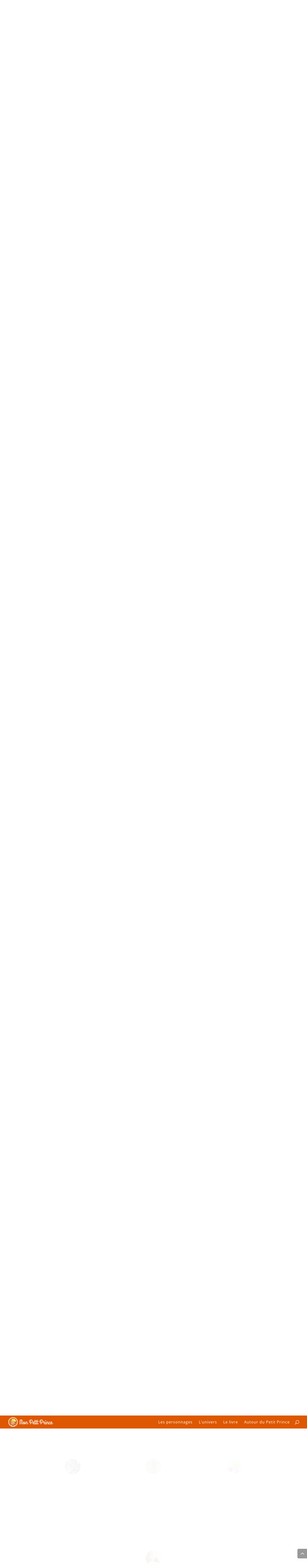

--- FILE ---
content_type: text/html; charset=utf-8
request_url: https://www.google.com/recaptcha/api2/aframe
body_size: 267
content:
<!DOCTYPE HTML><html><head><meta http-equiv="content-type" content="text/html; charset=UTF-8"></head><body><script nonce="8Ew3qeiaaIKPyYLYHIvMGg">/** Anti-fraud and anti-abuse applications only. See google.com/recaptcha */ try{var clients={'sodar':'https://pagead2.googlesyndication.com/pagead/sodar?'};window.addEventListener("message",function(a){try{if(a.source===window.parent){var b=JSON.parse(a.data);var c=clients[b['id']];if(c){var d=document.createElement('img');d.src=c+b['params']+'&rc='+(localStorage.getItem("rc::a")?sessionStorage.getItem("rc::b"):"");window.document.body.appendChild(d);sessionStorage.setItem("rc::e",parseInt(sessionStorage.getItem("rc::e")||0)+1);localStorage.setItem("rc::h",'1769825601296');}}}catch(b){}});window.parent.postMessage("_grecaptcha_ready", "*");}catch(b){}</script></body></html>